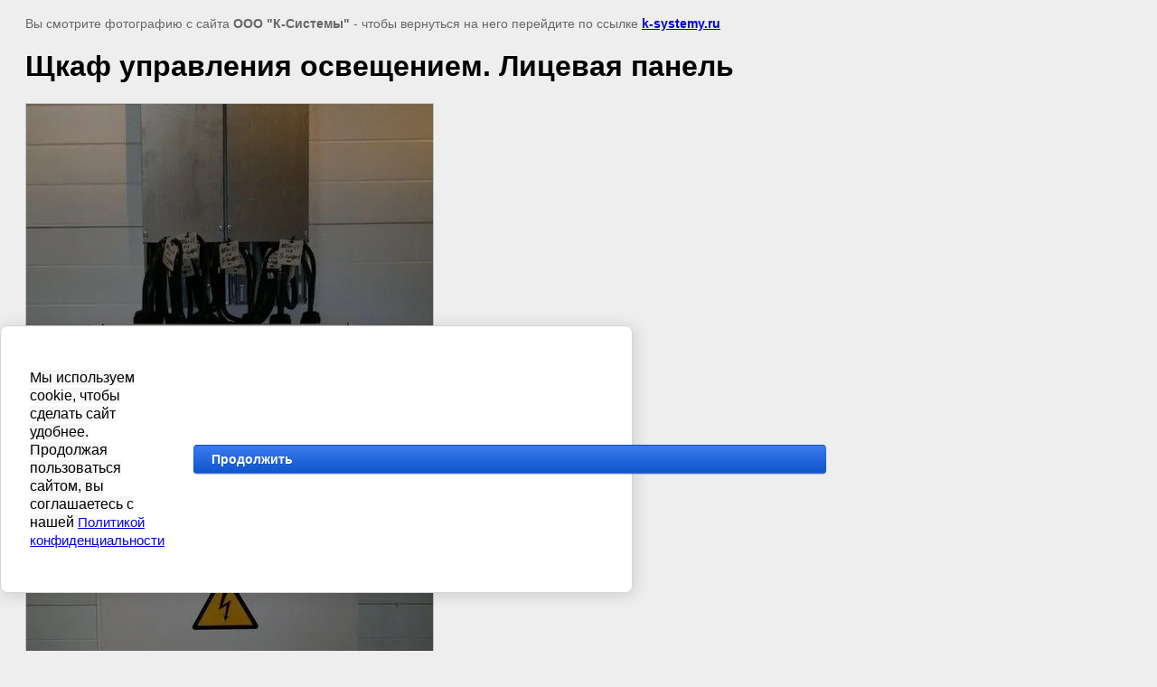

--- FILE ---
content_type: text/html; charset=utf-8
request_url: https://k-systemy.ru/nashi-raboty/image/250448806
body_size: 2494
content:
<html>
<head>
<meta name="yandex-verification" content="24d48558ea77af39" />
<meta name="google-site-verification" content="-rdaA6iAsHFFJ9TNyk7xdtEXO9a-cydbwjDe0n6IzM8" />

            <!-- 46b9544ffa2e5e73c3c971fe2ede35a5 -->
            <script src='/shared/s3/js/lang/ru.js'></script>
            <script src='/shared/s3/js/common.min.js'></script>
        <link rel='stylesheet' type='text/css' href='/shared/s3/css/calendar.css' /><link rel='stylesheet' type='text/css' href='/shared/highslide-4.1.13/highslide.min.css'/>
<script type='text/javascript' src='/shared/highslide-4.1.13/highslide-full.packed.js'></script>
<script type='text/javascript'>
hs.graphicsDir = '/shared/highslide-4.1.13/graphics/';
hs.outlineType = null;
hs.showCredits = false;
hs.lang={cssDirection:'ltr',loadingText:'Загрузка...',loadingTitle:'Кликните чтобы отменить',focusTitle:'Нажмите чтобы перенести вперёд',fullExpandTitle:'Увеличить',fullExpandText:'Полноэкранный',previousText:'Предыдущий',previousTitle:'Назад (стрелка влево)',nextText:'Далее',nextTitle:'Далее (стрелка вправо)',moveTitle:'Передвинуть',moveText:'Передвинуть',closeText:'Закрыть',closeTitle:'Закрыть (Esc)',resizeTitle:'Восстановить размер',playText:'Слайд-шоу',playTitle:'Слайд-шоу (пробел)',pauseText:'Пауза',pauseTitle:'Приостановить слайд-шоу (пробел)',number:'Изображение %1/%2',restoreTitle:'Нажмите чтобы посмотреть картинку, используйте мышь для перетаскивания. Используйте клавиши вперёд и назад'};</script>
<link rel="icon" href="/favicon.ico" type="image/x-icon">

<!--s3_require-->
<link rel="stylesheet" href="/g/basestyle/1.0.1/cookie.message/cookie.message.css" type="text/css"/>
<link rel="stylesheet" href="/g/basestyle/1.0.1/cookie.message/cookie.message.blue.css" type="text/css"/>
<script type="text/javascript" src="/g/basestyle/1.0.1/cookie.message/cookie.message.js" async></script>
<!--/s3_require-->

<title>Щкаф управления освещением. Лицевая панель | Наши работы | Компания «К-Системы»</title>
<meta name="description" content="Щкаф управления освещением. Лицевая панель | Наши работы | Компания «К-Системы»">
<meta name="keywords" content="Щкаф управления освещением. Лицевая панель | Наш работы">
<meta name="robots" content="all">
<meta name="revisit-after" content="31 days">
<meta http-equiv="Content-Type" content="text/html; charset=UTF-8">
<meta name="viewport" content="width=device-width, initial-scale=1.0, maximum-scale=1.0, user-scalable=no">
</head>

<body bgcolor="#eeeeee" text="#000000">

<style>
body, td, div { font-size:14px; font-family:arial; }
p { color: #666; }
body { padding: 10px 20px; }
a.back { font-weight: bold; color: #0000cc; text-decoration: underline; }
img { border: 1px solid #c0c0c0; max-width: 100%;width: auto;height: auto;}
div { width: 700px; }
h1 { font-size: 32px; }
</style>



<p>Вы смотрите фотографию с сайта <strong>ООО "К-Системы"</strong> -
чтобы вернуться на него перейдите по ссылке <a class="back" href="/nashi-raboty/image/250448806">k-systemy.ru</a></p>

<h1>Щкаф управления освещением. Лицевая панель</h1>




<img src="/d/shchkaf_upravleniya_osveshcheniyem_litsevaya_panel_0.jpg" width="450" height="800"  alt="Щкаф управления освещением. Лицевая панель" />

<br/><br/>

&copy; <a class="back" href="http://k-systemy.ru/">ООО "К-Системы"</a>
<br/><br/>


<!-- assets.bottom -->
<!-- </noscript></script></style> -->
<script src="/my/s3/js/site.min.js?1769082895" ></script>
<script src="/my/s3/js/site/defender.min.js?1769082895" ></script>
<script >/*<![CDATA[*/
var megacounter_key="1f86ccc5d3db162c7013f0e032e6d2b3";
(function(d){
    var s = d.createElement("script");
    s.src = "//counter.megagroup.ru/loader.js?"+new Date().getTime();
    s.async = true;
    d.getElementsByTagName("head")[0].appendChild(s);
})(document);
/*]]>*/</script>


					<!--noindex-->
		<div id="s3-cookie-message" class="s3-cookie-message-wrap">
			<div class="s3-cookie-message">
				<div class="s3-cookie-message__text">
					<p><span style="background-color:rgb(245,246,245);color:rgb(0,0,0);font-size:16px;">Мы используем cookie, чтобы сделать сайт удобнее. Продолжая пользоваться сайтом, вы соглашаетесь с нашей </span><a href="https://k-systemy.ru/politika-konfidentsialnosti-personalnykh-dannykh">Политикой конфиденциальности</a></p>
				</div>
				<div class="s3-cookie-message__btn">
					<div id="s3-cookie-message__btn" class="g-button">
						Продолжить
					</div>
				</div>
			</div>
		</div>
		<!--/noindex-->
	
<script >/*<![CDATA[*/
$ite.start({"sid":251520,"vid":1264064,"aid":17282,"stid":4,"cp":21,"active":true,"domain":"k-systemy.ru","lang":"ru","trusted":false,"debug":false,"captcha":3,"onetap":[{"provider":"vkontakte","provider_id":"51968840","code_verifier":"NT0N51NZNhkdZZjWjzETimWhMjZNMyVhYlMRTUMWIDO"}]});
/*]]>*/</script>
<!-- /assets.bottom -->
</body>
</html>

--- FILE ---
content_type: text/javascript
request_url: https://counter.megagroup.ru/1f86ccc5d3db162c7013f0e032e6d2b3.js?r=&s=1280*720*24&u=https%3A%2F%2Fk-systemy.ru%2Fnashi-raboty%2Fimage%2F250448806&t=%D0%A9%D0%BA%D0%B0%D1%84%20%D1%83%D0%BF%D1%80%D0%B0%D0%B2%D0%BB%D0%B5%D0%BD%D0%B8%D1%8F%20%D0%BE%D1%81%D0%B2%D0%B5%D1%89%D0%B5%D0%BD%D0%B8%D0%B5%D0%BC.%20%D0%9B%D0%B8%D1%86%D0%B5%D0%B2%D0%B0%D1%8F%20%D0%BF%D0%B0%D0%BD%D0%B5%D0%BB%D1%8C%20%7C%20%D0%9D%D0%B0%D1%88%D0%B8%20%D1%80%D0%B0%D0%B1%D0%BE%D1%82%D1%8B%20%7C%20%D0%9A%D0%BE%D0%BC%D0%BF%D0%B0%D0%BD%D0%B8%D1%8F%20%C2%AB%D0%9A-%D0%A1%D0%B8%D1%81%D1%82%D0%B5%D0%BC%D1%8B%C2%BB&fv=0,0&en=1&rld=0&fr=0&callback=_sntnl1769338468858&1769338468858
body_size: 87
content:
//:1
_sntnl1769338468858({date:"Sun, 25 Jan 2026 10:54:28 GMT", res:"1"})